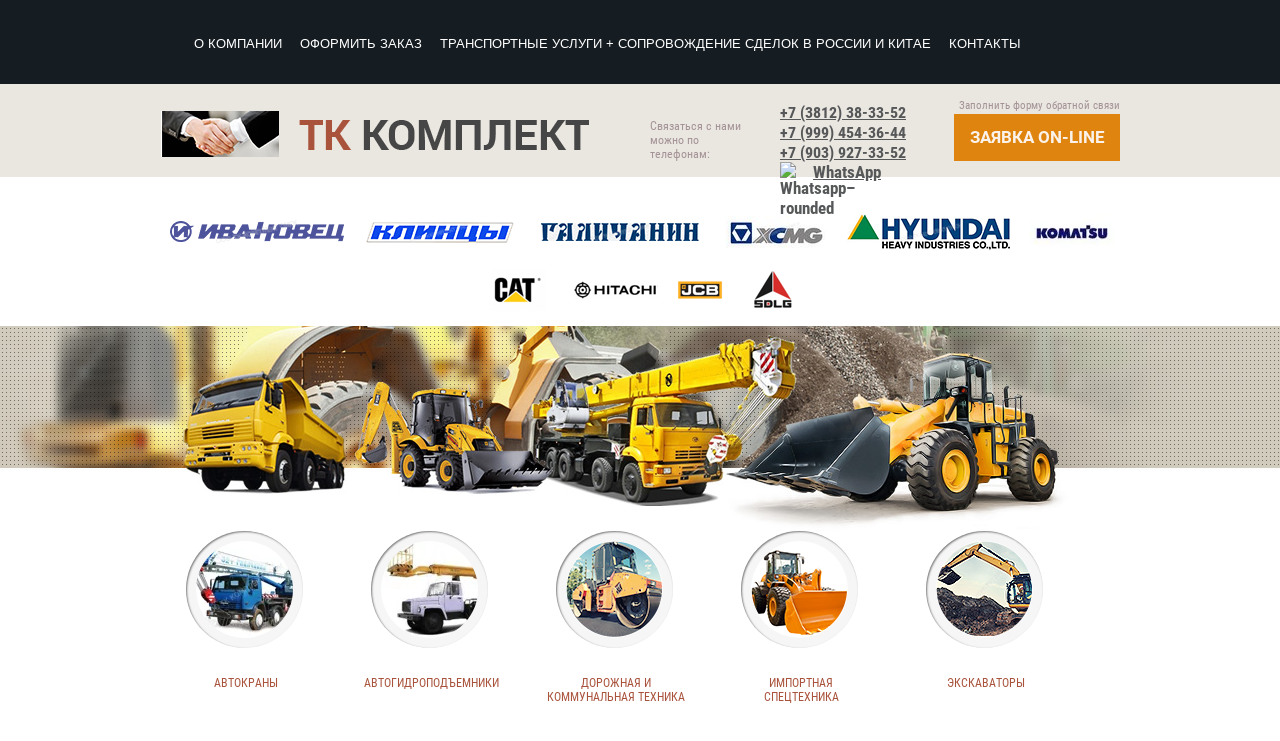

--- FILE ---
content_type: text/html; charset=utf-8
request_url: http://tkkomplekt.ru/krany-dvukhkhodovyye-trekhkhodovyye
body_size: 8384
content:
<!doctype html>
<html lang="ru">
<head>
<meta charset="utf-8">
<meta name="robots" content="all">
<title>Краны двухходовые, трехходовые</title>
<meta name="description" content="Специализируемся на продаже запасных частей для автокранов российского производства МАШЕКА, ИВАНОВЕЦ, ЮРГИНЕЦ, КЛИНЦЫ.Широкий выбор запчастей! Консультации специалистов! Он-лайн заказ! +7 (999) 454-36-44">
<meta name="keywords" content="Краны двухходовые, трехходовые,Кран трехходовой (пр-во Италия),У034.00.000-9">
<meta name="SKYPE_TOOLBAR" content="SKYPE_TOOLBAR_PARSER_COMPATIBLE">
<meta name='wmail-verification' content='1487d5554e08b9ed118c105b9a571d76' />
<link rel="stylesheet" href="/t/v118/images/css/s3_styles.scss.css">
<link rel="stylesheet" href="/t/v118/images/css/designblock.scss.css">
<link rel="stylesheet" href="/t/v118/images/css/styles.scss.css">
<script src="/g/libs/jquery/1.10.2/jquery.min.js"></script>
	<link rel="stylesheet" href="/g/css/styles_articles_tpl.css">
<link rel='stylesheet' type='text/css' href='/shared/highslide-4.1.13/highslide.min.css'/>
<script type='text/javascript' src='/shared/highslide-4.1.13/highslide-full.packed.js'></script>
<script type='text/javascript'>
hs.graphicsDir = '/shared/highslide-4.1.13/graphics/';
hs.outlineType = null;
hs.showCredits = false;
hs.lang={cssDirection:'ltr',loadingText:'Загрузка...',loadingTitle:'Кликните чтобы отменить',focusTitle:'Нажмите чтобы перенести вперёд',fullExpandTitle:'Увеличить',fullExpandText:'Полноэкранный',previousText:'Предыдущий',previousTitle:'Назад (стрелка влево)',nextText:'Далее',nextTitle:'Далее (стрелка вправо)',moveTitle:'Передвинуть',moveText:'Передвинуть',closeText:'Закрыть',closeTitle:'Закрыть (Esc)',resizeTitle:'Восстановить размер',playText:'Слайд-шоу',playTitle:'Слайд-шоу (пробел)',pauseText:'Пауза',pauseTitle:'Приостановить слайд-шоу (пробел)',number:'Изображение %1/%2',restoreTitle:'Нажмите чтобы посмотреть картинку, используйте мышь для перетаскивания. Используйте клавиши вперёд и назад'};</script>

<!-- 46b9544ffa2e5e73c3c971fe2ede35a5 -->
<script type='text/javascript' src='/shared/s3/js/lang/ru.js'></script>
<script type='text/javascript' src='/shared/s3/js/common.min.js'></script>
<link rel='stylesheet' type='text/css' href='/shared/s3/css/calendar.css' /><link rel="icon" href="/favicon.png" type="image/png">
<!--[if lt IE 10]>
<script src="/g/libs/ie9-svg-gradient/0.0.1/ie9-svg-gradient.min.js"></script>
<script src="/t/v118/images/js/jquery.placeholder.min.js"></script>
<script src="/t/v118/images/js/jquery.textshadow.min.js"></script>
<script src="/t/v118/images/js/ie.js"></script>
<![endif]-->
<!--[if lt IE 9]>
<script src="/g/libs/html5shiv/html5.js"></script>
<![endif]-->
<link rel="stylesheet" href="/t/v118/images/bdr_addons.scss.css">
</head>
<body>
<div class="site-wrap">
		
	 <nav class="top-menu-wr">
         <ul class="top-menu">
         	         		 <li><a href="/" >О Компании</a></li>
         	         		 <li><a href="/forma" >Оформить заказ</a></li>
         	         		 <li><a href="/news" >Транспортные услуги + Сопровождение сделок в России и Китае</a></li>
         	         		 <li><a href="/contacts" >Контакты</a></li>
         	         </ul>
     </nav>
     	<header class="site-header">
		<div class="header-in">
    	    <div class="site-logo"><a href="http://tkkomplekt.ru"><img src="/t/v118/images/logo.png" alt="ООО ТК Комплект"/></a></div>
                		<div class="top-site-phone">
    		    <div class="title">Связаться с нами  можно по телефонам:</div>
    			<p><span style="font-size:12pt;"><a href="tel:+7 (3812) 38-33-52">+7 (3812) 38-33-52</a>&nbsp;&nbsp;</span></p>

<p><span style="font-size:12pt;"><a href="tel:+7 (999) 454-36-44">+7 (999) 454-36-44</a>&nbsp;&nbsp;</span></p>

<p><span style="font-size:12pt;"><a href="tel:+7 (903) 927-33-52">+7 (903) 927-33-52</a></span></p>

<p>&nbsp;&nbsp;<a href="whatsapp://send/?phone=79994543644"><img alt="Whatsapp–rounded" src="/d/fgs16_whatsapp_rounded.svg" style="border-width: 0px; float: left; width: 25px; height: 25px;" title="" /></a><a href="whatsapp://send/?phone=79994543644">WhatsApp</a></p>
			</div>
                                    <div class="top-but">
                Заполнить форму обратной связи
                <a href="/forma" class="button">Заявка on-line</a>	
            </div>
          			</div>
	</header>
	    <div class="top-block">
    	        <a href="http://tkkomplekt.ru/masheka-ivanovets-drogobych" class="top-ed">
            <img src="/thumb/2/ymzaY0dxFsarYpKhpESvjw/r42/d/icon2.png" alt="2" />
        </a>
                <a href="http://tkkomplekt.ru/zapchasti-dlya-avtokranov" class="top-ed">
            <img src="/thumb/2/4j1tZRN3u9JCWEaEURQOJg/r42/d/icon3.png" alt="3" />
        </a>
                <a href="http://tkkomplekt.ru/zapchasti-dlya-avtokranov" class="top-ed">
            <img src="/thumb/2/14JYu-pT3NXSD2Lwvb0BaQ/r42/d/icon4.png" alt="4" />
        </a>
                <a href="http://tkkomplekt.ru/zapchasti-dlya-kitayskoy-tekhniki" class="top-ed">
            <img src="/thumb/2/3sFOt2c6XbsK9A9UlNEBpw/r42/d/icon6.png" alt="6" />
        </a>
                <a href="http://tkkomplekt.ru/hyundai" class="top-ed">
            <img src="/thumb/2/o6j4wB8hv-QxkAXrWr2H4w/r42/d/icon1.png" alt="1" />
        </a>
                <a href="http://tkkomplekt.ru/komatsu" class="top-ed">
            <img src="/thumb/2/gy-Or-emxbWWWsCA-34iKQ/r42/d/i-200x100.jpg" alt="5" />
        </a>
                <a href="http://tkkomplekt.ru/caterpillar" class="top-ed">
            <img src="/thumb/2/yNDMQ8J4_7m9N1yZ06vxmg/r42/d/cat-200x100.png" alt="5" />
        </a>
                <a href="http://tkkomplekt.ru/hitachi" class="top-ed">
            <img src="/thumb/2/iv9ecqhyRrzZ3aEw25RBbQ/r42/d/hitachi-200x100.png" alt="7" />
        </a>
                <a href="http://tkkomplekt.ru/jcb" class="top-ed">
            <img src="/thumb/2/53x6ju3opTNUKANetn7qaQ/r42/d/jcb_logo.png" alt="8" />
        </a>
                <a href="http://tkkomplekt.ru/zapchasti-dlya-kitayskoy-tekhniki" class="top-ed">
            <img src="/thumb/2/Du8zgrVOsfZf8N_B1HVO_w/r42/d/image_1.png" alt="9" />
        </a>
            </div>
             <div class="cont-block">
         <div class="site-slogan"><p>&nbsp;</p>

<p>&nbsp;</p>

<p>&nbsp;</p>

<p>&nbsp;</p>

<p>&nbsp;</p>

<p>&nbsp;</p>

<p>&nbsp;</p>

<p>&nbsp;</p>

<p><span style="color:#e74c3c;"><span style="font-size:12pt;"><strong><span style="font-family:Times New Roman,Times,serif;">ПРАВИЛА ХОРОШЕЙ ТОРГОВЛИ&nbsp;</span></strong></span></span></p></div>
        <div class="cont-in">
                <a href="http://tkkomplekt.ru/zapchasti-dlya-avtokranov" class="spec">
            <span class="spec-pic">
                <span><img src="/thumb/2/zEp1JzKdAGsWtbCPWSfWqQ/97c97/d/b7f907f9450ad582ecd8e35cdc398a8c.jpg" alt="Автокраны" /></span>
            </span>
            <span class="spec-title">Автокраны</span>
        </a>
                <a href="/zapchasti-dlya-avtogidropodemnikov" class="spec">
            <span class="spec-pic">
                <span><img src="/thumb/2/ZuCM9VPfPTc2Qh24Qh7UnQ/97c97/d/imgpreview_%281%29.jpg" alt="Автогидроподъемники" /></span>
            </span>
            <span class="spec-title">Автогидроподъемники</span>
        </a>
                <a href="http://tkkomplekt.ru/zapchasti-dlya-dorozhnoy-tekhniki" class="spec">
            <span class="spec-pic">
                <span><img src="/thumb/2/2Rz3tUbc8ZvXdUOC6_YY4Q/97c97/d/pic5.png" alt="Дорожная и коммунальная техника" /></span>
            </span>
            <span class="spec-title">Дорожная и коммунальная техника</span>
        </a>
                <a href="http://tkkomplekt.ru/zapchasti-k-yaponskoy-i-koreyskoy-spetstekhnike" class="spec">
            <span class="spec-pic">
                <span><img src="/thumb/2/WzyJN7hMcumsxl94uu6dxQ/97c97/d/pic1.png" alt="Импортная спецтехника" /></span>
            </span>
            <span class="spec-title">Импортная спецтехника</span>
        </a>
                <a href="/zapchasti-dlya-ekskavatorov" class="spec">
            <span class="spec-pic">
                <span><img src="/thumb/2/DsbGFsGRIJJe8pIWIS0G0A/97c97/d/pic2.png" alt="Экскаваторы" /></span>
            </span>
            <span class="spec-title">Экскаваторы</span>
        </a>
                </div>
    </div>  
          
		<div class="content-wrapper clear-self">
	    <div class="inner">
                <aside role="complementary" class="site-content-left">
    		<nav class="sear-wr">
    		    <form action="/search" method="get" class="search-form">
        		<input type="text" class="search-text" onBlur="this.value=this.value==''?'Поиск по сайту':this.value" onFocus="this.value=this.value=='Поиск по сайту'?'':this.value;" value="Поиск по сайту" name="search" />
        		<input type="submit" class="search-button" value="" />
        		<re-captcha data-captcha="recaptcha"
     data-name="captcha"
     data-sitekey="6LcNwrMcAAAAAOCVMf8ZlES6oZipbnEgI-K9C8ld"
     data-lang="ru"
     data-rsize="invisible"
     data-type="image"
     data-theme="light"></re-captcha></form>	
    		</nav>
                            <nav class="left-menu-wr">
                    <ul class="left-menu"><li><a href="/catalog" >ТЕХНИКА  Автокраны и Автогидроподъемники</a></li><li class="opened"><a href="/zapchasti-dlya-avtokranov" >Запчасти для автокранов</a><ul class="level-2"><li><a href="/mekhanicheskaya-chast-avtokranov" >Механическая часть автокранов</a></li><li><a href="/gidrotsilindry" >Гидроцилиндры</a></li><li><a href="/gidroraspredeliteli-i-komplektuyushchiye" >Гидрораспределители и комплектующие</a></li><li class="opened"><a href="/gidrooborudovaniye-1" >Гидрооборудование</a><ul class="level-3"><li><a href="/soyedineniye-vrashchayushcheyesya" >Соединение вращающееся</a></li><li><a href="/komplekty-trubok-masloprovoda-k-oporam" >Комплекты трубок маслопровода к опорам</a></li><li class="opened active"><a href="/krany-dvukhkhodovyye-trekhkhodovyye" >Краны двухходовые, трехходовые</a></li><li><a href="/klapana-zamki-bloki-i-t-d" >Клапана, замки, блоки и т.д.</a></li></ul></li><li><a href="/gidromotory-gidronasosy" >Гидромоторы, гидронасосы</a></li><li><a href="/pnevmoraspredeliteli" >Пневмораспределители</a></li><li><a href="/pribory-bezopasnosti" >Приборы безопасности</a></li><li><a href="/otopitelnyye-pribory-dlya-avtokranov" >Отопительные приборы для автокранов</a></li><li><a href="/elektrooborudovaniye" >Электрооборудование</a></li><li><a href="/kontrolno-izmeritelnyye-pribory" >Контрольно-измерительные приборы</a></li><li><a href="/rezino-tekhnicheskiye-izdeliya" >Резино-технические изделия</a></li><li><a href="/masheka-ivanovets-drogobych" >Машека,Ивановец,Дрогобыч</a></li></ul></li><li><a href="/zapchasti-dlya-avtogidropodemnikov" >Запчасти для автогидроподъемников</a></li><li><a href="/zapchasti-dlya-ekskavatorov" >Запчасти для экскаваторов</a></li><li><a href="/zapchasti-dlya-kommunalnoy-tekhniki" >Запчасти для коммунальной техники</a></li><li><a href="/zapchasti-dlya-dorozhnoy-tekhniki" >Запчасти для дорожной техники</a></li><li><a href="/zapchasti-k-avtogreyderam" >Запчасти к автогрейдерам</a></li><li><a href="/navesnoye-dopolnitelnoye-procheye-oborudovaniye-k-spetstekhnike" >Навесное, дополнительное прочее оборудование к спецтехнике</a></li><li><a href="/zapchasti-k-yaponskoy-i-koreyskoy-spetstekhnike" >Запчасти к японской и корейской спецтехнике</a></li><li><a href="/zapchasti-dlya-kitayskoy-tekhniki" >Запчасти для китайской техники</a></li><li><a href="/zapchasti-k-tekhnike" >запчасти к технике NEW HOLLAND</a></li><li><a href="/john-deere" >запчасти к технике John Deere</a></li><li><a href="/caterpillar" >запчасти к технике CATERPILLAR</a></li><li><a href="/doosan" >запчасти к технике DOOSAN</a></li><li><a href="/terex" >запчасти к технике TEREX</a></li><li><a href="/case" >Запчасти к технике CASE</a></li><li><a href="/onk-140/onk-160/ogm-240/ogb-3-3/dds/lgfi" >Приборы безопасности</a></li><li><a href="/elektromagnity-katushka-solinoid-tipa-mf-z-12-9-37-yc-analog-el-magnita-pe-35-v12-i-t-d" >Электропневмовентили, Электросоединители DIN 43650 (СЭ 11-19),Блоки питания БПС, Гидрораспределители, Клапаны,Толкатели ТЭМ (ТЭ 30),Электромагниты ЭМДВ, ЭУ6-ГМ1, ЭУ6-Ф1</a></li><li><a href="/dostavka" >Доставка</a></li><li><a href="/dostavka-iz-rossii-i-kitaya" >Транспортные услуги + Сопровождение сделок в России и Китае</a></li><li><a href="/search" >Поиск по сайту</a></li><li><a href="/specpredlozheniya/image/koronki-paltsy-shayby-hyundai-1" >Спецпредложения</a></li><li><a href="/opu-oporno-povorotnye-ustrojstva-podshipnik-krug-bolty-krepleniya" >ОПУ (опорно-поворотные устройства, подшипник, круг, болты крепления)</a></li><li><a href="/users" >Пользователи</a></li></ul>                </nav>
                                    <div class="left-informers"></div>
                    </aside> 
                <main role="main" class="main">  
            <div class="content">
                <div class="content-inner">
                    <div class="site-path"><a href="/"><span>Главная</span></a> \ <a href="/zapchasti-dlya-avtokranov"><span>Запчасти для автокранов</span></a> \ <a href="/gidrooborudovaniye-1"><span>Гидрооборудование</span></a> \ <span>Краны двухходовые, трехходовые</span></div>                    <h1>Краны двухходовые, трехходовые</h1>
<p style="text-align: center;"><span style="font-size:12pt;"><span style="font-family:Times New Roman,Times,serif;">Кран двухходовой (двухпозиционный) служит для переключения потока рабочей жидкости. Устанавливается на опорной раме и предназначен для переключения потока рабочей жидкости от насоса, либо к нижнему гидрораспределителю управления, гидроцилиндрами выдвижения выносных опор, механизма блокировки подвески и вывешивания автокрана, либо к верхнему гидрораспределителю управления крановыми механизмами, расположенными на поворотной раме.</span></span></p>

<table border="1" cellpadding="5" cellspacing="0" style="width: 100%;">
	<tbody>
		<tr>
			<th><span style="color:#d35400;"><span style="font-size:12pt;"><span style="font-family:Times New Roman,Times,serif;">Наименование продукции</span></span></span></th>
			<th><span style="color:#d35400;"><span style="font-size:12pt;"><span style="font-family:Times New Roman,Times,serif;">Каталожный номер</span></span></span></th>
		</tr>
		<tr>
			<td><span style="font-size:12pt;"><span style="font-family:Times New Roman,Times,serif;">Кран двухходовой (двухпозиционный)&nbsp;</span></span></td>
			<td><span style="font-size:12pt;"><span style="font-family:Times New Roman,Times,serif;">У034.00.000-9</span></span></td>
		</tr>
		<tr>
			<td><span style="font-size:12pt;"><span style="font-family:Times New Roman,Times,serif;">Кран двухходовой (сварной)</span></span></td>
			<td><span style="font-size:12pt;"><span style="font-family:Times New Roman,Times,serif;">У034.00.000-9</span></span></td>
		</tr>
		<tr>
			<td><span style="font-size:12pt;"><span style="font-family:Times New Roman,Times,serif;">Кран двухходовой<br />
			(корпус, обойма, уплотнительные шайбы, резьбовые детали)</span></span></td>
			<td><span style="font-size:12pt;"><span style="font-family:Times New Roman,Times,serif;">У034.00.000-11</span></span></td>
		</tr>
		<tr>
			<td><span style="font-size:12pt;"><span style="font-family:Times New Roman,Times,serif;">Кран двухходовой (сварной)</span></span></td>
			<td><span style="font-size:12pt;"><span style="font-family:Times New Roman,Times,serif;">У034.00.000-11</span></span></td>
		</tr>
		<tr>
			<td><span style="font-size:12pt;"><span style="font-family:Times New Roman,Times,serif;">Кран двухходовой</span></span></td>
			<td><span style="font-size:12pt;"><span style="font-family:Times New Roman,Times,serif;">У034.91.000-9</span></span></td>
		</tr>
		<tr>
			<td><span style="font-size:12pt;"><span style="font-family:Times New Roman,Times,serif;">Кран трехходовой&nbsp; пр-во Италия</span></span></td>
			<td><span style="font-size:12pt;"><span style="font-family:Times New Roman,Times,serif;">DDF 3 VO5A70SHA</span></span></td>
		</tr>
		<tr>
			<td><span style="font-size:12pt;"><span style="font-family:Times New Roman,Times,serif;">Кран трехходовой в сборе&nbsp; пр-во Италия</span></span></td>
			<td><span style="font-size:12pt;"><span style="font-family:Times New Roman,Times,serif;">DDF 3 VO5A70SHA</span></span></td>
		</tr>
		<tr>
			<td><span style="font-size:12pt;"><span style="font-family:Times New Roman,Times,serif;">Кран трехходовой (пр-во Италия)<br />
			на автокраны КС-6476, КС-5576Б&nbsp; &nbsp;250 bar</span></span></td>
			<td><span style="font-size:12pt;"><span style="font-family:Times New Roman,Times,serif;">DDF 3 VO4A70SHA</span></span></td>
		</tr>
		<tr>
			<td><span style="font-size:12pt;"><span style="font-family:Times New Roman,Times,serif;">Кран трехходовой (пр-во Италия)<br />
			(на КС-6476, КС-5576Б)&nbsp; 350 bar</span></span></td>
			<td><span style="font-size:12pt;"><span style="font-family:Times New Roman,Times,serif;">D3 3/4 G C.A.N</span></span></td>
		</tr>
		<tr>
			<td><span style="font-size:12pt;"><span style="font-family:Times New Roman,Times,serif;">Кран трехходовой (пр-во Италия) высокого давления</span></span></td>
			<td><span style="font-size:12pt;"><span style="font-family:Times New Roman,Times,serif;">GE3G G 143011A000 G E3L G3&#39;4</span></span></td>
		</tr>
		<tr>
			<td><span style="font-size:12pt;"><span style="font-family:Times New Roman,Times,serif;">Кран трехходовой&nbsp; &nbsp;пр-во Италия</span></span></td>
			<td><span style="font-size:12pt;"><span style="font-family:Times New Roman,Times,serif;">3/4&quot; 400 бар</span></span></td>
		</tr>
	</tbody>
</table>

<p>&nbsp;</p>

<p style="text-align: center;"><a href="/forma"><img class="mce-s3-button" src="/d/892787/d/buttons/3859900.png" /></a>&nbsp; &nbsp; &nbsp; &nbsp; &nbsp; &nbsp; &nbsp; &nbsp; &nbsp; &nbsp; &nbsp; &nbsp; &nbsp; &nbsp; &nbsp; &nbsp; &nbsp; &nbsp; &nbsp; &nbsp; &nbsp; &nbsp; &nbsp;&nbsp;<a href="/kontakty"><img class="mce-s3-button" src="/d/892787/d/buttons/3859700.png" /></a>&nbsp;</p>

	
</div> <!-- .content-inner -->
            </div> <!-- .content -->
        </main> <!-- .main -->
        <div class="clear"></div>
        <div class="cont-pic">
        <img src="/t/v118/images/bot-pic.jpg" alt="">
        <a href="/forma" class="cont-btn">ЗАКАЗАТЬ ОБРАТНЫЙ ЗВОНОК</a>
    </div>
        </div> <!-- .content-wrapper -->
	</div><!-- .site-wrap-in -->
		<div class="bot-block">
	    <div class="block-title">Схема проезда по нашему адресу</div>
	    <div class="block-body">
	        <div class="text">
	            <div class="title">Как к нам добраться!</div>
	            <p><span style="font-size:12pt;"><span style="font-family:Times New Roman,Times,serif;">г. Омск, ул. Семиреченская&nbsp;д. 91,&nbsp; &nbsp; &nbsp; &nbsp; &nbsp; &nbsp;этаж 2, офис № 1</span></span></p>

<p><span style="font-size:12pt;"><span style="font-family:Times New Roman,Times,serif;">офис +7 (3812) 38-33-52&nbsp;&nbsp;</span></span></p>

<p><span style="font-size:12pt;"><span style="font-family:Times New Roman,Times,serif;">моб +7 (999) 454-36-44&nbsp;&nbsp;</span></span></p>

<p><span style="font-size:12pt;"><span style="font-family:Times New Roman,Times,serif;">моб +7 (996) 395-94-76&nbsp;&nbsp;</span></span><span style="font-size:12pt;"><span style="font-family:Times New Roman,Times,serif;">&nbsp;</span></span></p>

<p><span style="font-family: &quot;Times New Roman&quot;, Times, serif; font-size: 12pt;">с 9&nbsp;до 18 СБ - ВС - выходной&nbsp;</span></p>

<p><a href="mailto:tkkomplekt@mail.ru?subject=%D0%97%D0%B0%D1%8F%D0%B2%D0%BA%D0%B0%20%D0%BF%D0%BE%D0%BA%D1%83%D0%BF%D0%B0%D1%82%D0%B5%D0%BB%D1%8F%20%D1%81%20%D0%B2%D0%B0%D1%88%D0%B5%D0%B3%D0%BE%20%D1%81%D0%B0%D0%B9%D1%82%D0%B0&amp;body=%D0%97%D0%B4%D1%80%D0%B0%D0%B2%D1%81%D1%82%D0%B2%D1%83%D0%B9%D1%82%D0%B5!%0A%0A%D0%9C%D0%B5%D0%BD%D1%8F%20%D0%B8%D0%BD%D1%82%D0%B5%D1%80%D0%B5%D1%81%D1%83%D0%B5%D1%82"><span style="font-family: &quot;Times New Roman&quot;, Times, serif; font-size: 12pt;">tkkomplekt@mail.ru</span></a></p>
	        </div>
	        	        <div class="map"><script type="text/javascript" charset="utf-8" src="https://api-maps.yandex.ru/services/constructor/1.0/js/?sid=Fp_jR6MgsusPKARZ8vPlHOVFa5X9mNP2&width=100%&height=296&lang=ru_RU&sourceType=constructor"></script></div>
	        	        <div class="clear"></div>
	    </div>
	</div>
		<div class="clear-footer"></div>
</div>
<footer class="site-footer">
	<div class="site-footer-wr">
		 <div class="site-name">                                                                <p><span style="font-family:Times New Roman,Times,serif;">Copyright &copy; 2014 - 2025 ООО ТК Комплект</span></p></div>
		 <div class="site-copyright"><span style='font-size:14px;' class='copyright'><!--noindex--> <span style="text-decoration:underline; cursor: pointer;" onclick="javascript:window.open('https://megagr'+'oup.ru/?utm_referrer='+location.hostname)" class="copyright">Megagroup.ru</span> <!--/noindex-->


</span></div>
		 <div class="site-counters"><!--LiveInternet counter--><script type="text/javascript"><!--
document.write("<a href='//www.liveinternet.ru/click' "+
"target=_blank><img src='//counter.yadro.ru/hit?t52.1;r"+
escape(document.referrer)+((typeof(screen)=="undefined")?"":
";s"+screen.width+"*"+screen.height+"*"+(screen.colorDepth?
screen.colorDepth:screen.pixelDepth))+";u"+escape(document.URL)+
";"+Math.random()+
"' alt='' title='LiveInternet: показано число просмотров и"+
" посетителей за 24 часа' "+
"border='0' width='88' height='31'><\/a>")
//--></script><!--/LiveInternet-->
<!--__INFO2025-12-02 01:43:34INFO__-->
</div>
		 <div class="bot-contacts"><p><a href="tel:+7 (3812) 38-33-52"><span style="font-size:12pt;"><span style="font-family:Times New Roman,Times,serif;">+7 (3812) 38-33-52</span></span></a></p>

<p><a href="tel:+7 (999) 454-36-44"><span style="font-size:12pt;"><span style="font-family:Times New Roman,Times,serif;">+7 (999) 454-36-44</span></span></a></p>

<p>&nbsp;</p></div>
	</div>
</footer>
<!-- 989 -->

<!-- assets.bottom -->
<!-- </noscript></script></style> -->
<script src="/my/s3/js/site.min.js?1764576309" type="text/javascript" ></script>
<script src="/my/s3/js/site/defender.min.js?1764576309" type="text/javascript" ></script>
<script src="https://cp.onicon.ru/loader/5666b56b286688141c8b4595.js" type="text/javascript" data-auto async></script>
<script type="text/javascript" >/*<![CDATA[*/
var megacounter_key="1313599758d3cf3639af9138c27bbf44";
(function(d){
    var s = d.createElement("script");
    s.src = "//counter.megagroup.ru/loader.js?"+new Date().getTime();
    s.async = true;
    d.getElementsByTagName("head")[0].appendChild(s);
})(document);
/*]]>*/</script>
<script type="text/javascript" >/*<![CDATA[*/
$ite.start({"sid":888727,"vid":892787,"aid":1047537,"stid":1,"cp":21,"active":true,"domain":"tkkomplekt.ru","lang":"ru","trusted":false,"debug":false,"captcha":3});
/*]]>*/</script>
<!-- /assets.bottom -->
</body>
</html>

--- FILE ---
content_type: text/css
request_url: http://tkkomplekt.ru/t/v118/images/css/designblock.scss.css
body_size: 1709
content:
button {
  border: none;
  outline: none; }
  button:hover {
    cursor: pointer; }

.mg-but {
  display: inline-block;
  text-decoration: none; }

.mg-but1 {
  padding: 8px 15px;
  color: #fff;
  border-radius: 3px;
  box-shadow: 0 1px 2px rgba(0, 0, 0, .3);
  line-height: 1;
  background-color: #eb9a39;
  background-image: linear-gradient( #f1b84a, #eb9a39); }
  .mg-but1:hover {
    background-color: #efad5e;
    background-image: linear-gradient( #f5cd56, #eb9a39); }
  .mg-but1:active {
    box-shadow: inset 0 1px 2px rgba(0, 0, 0, .3);
    background-color: #eb9a39;
    background-image: linear-gradient(to top, #f1b84a, #eb9a39); }

.mg-but2 {
  padding: 8px 15px;
  color: #fff;
  border-radius: 14px;
  box-shadow: 0 1px 2px rgba(0, 0, 0, .3);
  line-height: 1;
  background-color: #eb9a39;
  background-image: linear-gradient( #f1b84a, #eb9a39); }
  .mg-but2:hover {
    background-color: #efad5e;
    background-image: linear-gradient( #f5cd56, #eb9a39); }
  .mg-but2:active {
    box-shadow: inset 0 1px 2px rgba(0, 0, 0, .3);
    background-color: #eb9a39;
    background-image: linear-gradient(to top, #f1b84a, #eb9a39); }

.mg-but3 {
  padding: 8px 15px;
  color: #fff;
  border: 1px solid #e98e22;
  border-radius: 3px;
  box-shadow: 0 1px 2px rgba(0, 0, 0, 0.3);
  line-height: 1;
  background-color: #eb9a39;
  background-image: linear-gradient( #f1b84a, #eb9a39); }
  .mg-but3:hover {
    border: 1px solid #f0b267;
    background-color: #efad5e;
    background-image: linear-gradient( #f5cd56, #eb9a39); }
  .mg-but3:active {
    border: 1px solid #eb9a38;
    box-shadow: inset 0 1px 2px rgba(0, 0, 0, .3);
    background-color: #eb9a39;
    background-image: linear-gradient(to top, #f1b84a, #eb9a39); }

.mg-but4 {
  min-width: 136px;
  padding: 8px 15px;
  color: #000;
  border: 1px solid #eb9a39;
  border-radius: 3px;
  line-height: 1;
  background-color: #fff;
  background-image: linear-gradient( #fff, #fff); }
  .mg-but4:hover {
    color: #fff;
    background-color: #eda650;
    background-image: linear-gradient( #f1b84a, #eb9a39); }
  .mg-but4:active {
    color: #fff;
    box-shadow: inset 0 1px 2px rgba(0, 0, 0, .3);
    background-color: #eb9a39;
    background-image: linear-gradient(to top, #f1b84a, #eb9a39); }

.mg-but5 {
  position: relative;
  padding: 8px 15px;
  color: #fff;
  border: #f00 transparent transparent transparent;
  border-radius: 2px 0 0 2px;
  background: #eb9a39;
  line-height: 1; }
  .mg-but5:before {
    position: absolute;
    top: 0;
    right: -28px;
    bottom: 0;
    width: 7px;
    content: "";
    border: 14px solid transparent;
    border-left: 7px solid #eb9a39; }
  .mg-but5:hover {
    background: #eda650; }
    .mg-but5:hover:before {
      border-left-color: #eda650; }
  .mg-but5:active {
    background: #e98e22; }
    .mg-but5:active:before {
      border-left-color: #e98e22; }

table.mg-tabs1 {
  border-collapse: collapse; }
  table.mg-tabs1 td {
    padding: 5px;
    border: none; }

table.mg-tabs2 {
  border: 1px solid #cecece;
  border-collapse: collapse; }
  table.mg-tabs2 td {
    padding: 5px;
    border: 1px solid #cecece; }

table.mg-tabs3 {
  border: 1px solid #cecece;
  border-collapse: collapse; }
  table.mg-tabs3 th {
    padding: 5px 0;
    color: #333;
    border: 1px solid #cecece;
    background: #e5e5e5; }
  table.mg-tabs3 td {
    padding: 5px;
    border: 1px solid #cecece; }

table.mg-tabs4 {
  border-collapse: collapse; }
  table.mg-tabs4 th {
    padding: 5px 0;
    color: #333;
    background: #e5e5e5; }
  table.mg-tabs4 td {
    padding: 5px;
    border-bottom: 1px solid #cecece; }

.mg-tab {
  display: inline-block;
  min-width: 260px;
  margin: 10px;
  padding: 12px;
  border-radius: 2px;
  font: normal 14px/17px arial; }
  .mg-tab p {
    margin: 0; }

.mg-tb1 {
  color: #4d4d4d;
  border: 2px solid #f0b267; }

.mg-tb2 {
  width: 96%;
  padding: 12px;
  color: #4d4d4d;
  border: 2px solid #f4c996;
  background: #fcf1e4; }

.mg-tb3 {
  padding: 5px 12px;
  width: 96%;
  color: #fff;
  border: 2px solid #ea9530;
  background: #eda44c; }

.mg-tb4 {
  color: #fff;
  border: 2px solid #eda44c;
  background: #eda44c;
  box-shadow: 0 1px 2px rgba(0, 0, 0, 0.3); }

.mg-tb5 {
  min-width: 264px;
  color: #4d4d4d;
  border: none;
  background: #fff;
  box-shadow: 0 1px 3px rgba(0, 0, 0, 0.4), inset 4px 0px 0px #eb9a39; }

.mg-tb6 {
  min-width: 264px;
  color: #4d4d4d;
  border: none;
  background: #fff;
  box-shadow: 0 1px 3px rgba(0, 0, 0, 0.4); }

.mg-tb7 {
  min-width: 264px;
  color: #4d4d4d;
  border: none;
  background: #fff;
  box-shadow: 0 1px 3px rgba(0, 0, 0, 0.4), inset 0px 0px 6px rgba(0, 0, 0, 0.2); }

.mg-tb8 {
  min-width: 306px;
  padding: 0;
  border-radius: 2px;
  box-shadow: 0px 1px 3px rgba(0, 0, 0, 0.4); }
  .mg-tb8 .title {
    padding: 11px 20px 11px;
    color: #fff;
    border-radius: 2px 2px 0 0;
    font: normal 18px/18px arial;
    background-image: linear-gradient( #f2bb7a, #eb9a39); }
  .mg-tb8 .body {
    padding: 14px 20px;
    color: #4d4d4d;
    font: 14px arial; }

.mg-tb9 {
  min-width: 304px;
  padding: 0;
  border: 2px solid #eb9a39;
  border-radius: 4px 4px 0 0;
  box-shadow: 0px 1px 3px rgba(0, 0, 0, 0.4); }
  .mg-tb9 .title {
    padding: 11px 18px 11px;
    color: #fff;
    border-radius: 2px 2px 0 0;
    font: normal 18px/18px arial;
    background-color: #eb9a39;
    background-image: linear-gradient( #eb9a39, #eb9a39); }
  .mg-tb9 .body {
    padding: 14px 18px;
    color: #4d4d4d;
    font: 14px arial; }

.mg-tb10 {
  min-width: 306px;
  padding: 0;
  border-radius: 2px;
  box-shadow: 0px 1px 3px rgba(0, 0, 0, 0.4); }
  .mg-tb10 .title {
    padding: 11px 20px 11px;
    color: #fff;
    border-radius: 2px 2px 0 0;
    font: normal 18px/18px arial;
    background-color: #efad5e;
    background-image: linear-gradient( #f4c996, #ec9f42); }
  .mg-tb10 .body {
    padding: 14px 20px;
    color: #4d4d4d;
    font: 14px arial; }

.mg-navig {
  display: inline-block;
  min-width: 38px;
  text-align: center;
  border: 2px solid transparent;
  border-radius: 50%;
  font: 19px/38px arial; }

.mg-navig1 {
  color: #fff;
  background: #eb9a39; }

.mg-navig2 {
  color: #4d4d4d;
  border-color: #f4c996;
  background: #f8dcbb; }

.mg-navig3 {
  color: #4d4d4d;
  border-color: #f0b267;
  background: #fff; }

.mg-navig4 {
  color: #4d4d4d;
  background: #f7d5ad;
  box-shadow: 0 1px 2px rgba(0, 0, 0, 0.3); }

.tabs-wrap {
  margin: 1.57em 0; }

.tabs-nav {
  display: inline-block;
  margin: 0;
  padding: 0;
  list-style: none;
  vertical-align: top;
  font-size: 0;
  line-height: 0; }
  .tabs-nav li {
    display: inline-block;
    vertical-align: top; }
    .tabs-nav li:first-child a {
      border-left: 1px solid #cecece; }
    .tabs-nav li a {
      position: relative;
      display: block;
      height: 37px;
      padding: 0 15px;
      text-decoration: none;
      color: #666;
      border: solid #cecece;
      border-width: 1px 1px 1px 0;
      background-color: #ebebeb;
      font-size: 12px;
      line-height: 37px; }
      .tabs-nav li a:hover, .tabs-nav li a.active {
        z-index: 10;
        height: 36px;
        margin-top: -1px;
        border-top: 3px solid #eb9a39;
        background-color: #fff;
        line-height: 35px; }
      .tabs-nav li a:focus {
        outline: none; }

.tabs-body {
  margin-top: -1px;
  padding: 25px;
  border: 1px solid #cecece; }
  .tabs-body > div {
    display: none; }
    .tabs-body > div.active {
      display: block; }


--- FILE ---
content_type: text/css
request_url: http://tkkomplekt.ru/t/v118/images/css/styles.scss.css
body_size: 4913
content:
@charset "utf-8";
html {
  overflow-y: scroll;
  font-family: sans-serif;
  -ms-text-size-adjust: 100%;
  -webkit-text-size-adjust: 100%; }

body {
  margin: 0; }

article, aside, details, figcaption, figure, footer, header, hgroup, main, nav, section, summary {
  display: block; }

audio, canvas, progress, video {
  display: inline-block;
  vertical-align: baseline; }

audio:not([controls]) {
  display: none;
  height: 0; }

[hidden], template {
  display: none; }

a {
  background: transparent; }

a:active, a:hover {
  outline: 0; }

abbr[title] {
  border-bottom: 1px dotted; }

b, strong {
  font-weight: bold; }

dfn {
  font-style: italic; }

h1 {
  margin: 0.67em 0;
  font-size: 2em; }

mark {
  background: #ff0;
  color: #000; }

small {
  font-size: 80%; }

sub, sup {
  position: relative;
  vertical-align: baseline;
  font-size: 75%;
  line-height: 0; }

sup {
  top: -0.5em; }

sub {
  bottom: -0.25em; }

img {
  border: 0; }

svg:not(:root) {
  overflow: hidden; }

figure {
  margin: 1em 40px; }

hr {
  -moz-box-sizing: content-box;
  box-sizing: content-box;
  height: 0; }

pre {
  overflow: auto; }

code, kbd, pre, samp {
  font-size: 1em;
  font-family: monospace, monospace; }

button, input, optgroup, select, textarea {
  margin: 0;
  color: inherit;
  font: inherit; }

button {
  overflow: visible; }

button, select {
  text-transform: none; }

button, html input[type="button"], input[type="reset"], input[type="submit"] {
  cursor: pointer;
  -webkit-appearance: button; }

button[disabled], html input[disabled] {
  cursor: default; }

button::-moz-focus-inner, input::-moz-focus-inner {
  padding: 0;
  border: 0; }

input {
  line-height: normal; }

input[type="checkbox"], input[type="radio"] {
  box-sizing: border-box;
  padding: 0; }

input[type="number"]::-webkit-inner-spin-button, input[type="number"]::-webkit-outer-spin-button {
  height: auto; }

input[type="search"] {
  -webkit-box-sizing: content-box;
  -moz-box-sizing: content-box;
  box-sizing: content-box;
  -webkit-appearance: textfield; }

input[type="search"]::-webkit-search-cancel-button, input[type="search"]::-webkit-search-decoration {
  -webkit-appearance: none; }

fieldset {
  margin: 0 2px;
  padding: 0.35em 0.625em 0.75em;
  border: 1px solid #c0c0c0; }

legend {
  padding: 0;
  border: 0; }

textarea {
  overflow: auto; }

optgroup {
  font-weight: bold; }

table {
  border-spacing: 0;
  border-collapse: collapse; }

td, th {
  padding: 0; }

@media print {
  * {
    background: transparent !important;
    color: #000 !important;
    box-shadow: none !important;
    text-shadow: none !important; }

  a, a:visited {
    text-decoration: underline; }

  a[href]:after {
    content: " (" attr(href) ")"; }

  abbr[title]:after {
    content: " (" attr(title) ")"; }

  pre, blockquote {
    border: 1px solid #999;
    page-break-inside: avoid; }

  thead {
    display: table-header-group; }

  tr, img {
    page-break-inside: avoid; }

  img {
    max-width: 100% !important; }

  @page {
    margin: 0.5cm; }

  p, h2, h3 {
    orphans: 3;
    widows: 3; }

  h2, h3 {
    page-break-after: avoid; } }

.hide {
  display: none; }

.show {
  display: block; }

.invisible {
  visibility: hidden; }

.visible {
  visibility: visible; }

.reset-indents {
  padding: 0;
  margin: 0; }

.reset-font {
  line-height: 0;
  font-size: 0; }

.clear-list {
  list-style: none;
  padding: 0;
  margin: 0; }

.clearfix:before, .clearfix:after {
  display: table;
  content: "";
  line-height: 0;
  font-size: 0; }
  .clearfix:after {
    clear: both; }

.clear {
  visibility: hidden;
  clear: both;
  height: 0;
  font-size: 1px;
  line-height: 0; }

.clear-self:after {
  display: block;
  visibility: hidden;
  clear: both;
  height: 0;
  content: ''; }

.thumb, .YMaps, .ymaps-map {
  color: #000; }

.table {
  display: table; }
  .table .tr {
    display: table-row; }
    .table .tr .td {
      display: table-cell; }

.table0, .table1, .table2 {
  border-collapse: collapse; }
  .table0 td, .table1 td, .table2 td {
    padding: 0.5em; }

.table1, .table2 {
  border: 1px solid #df850f; }
  .table1 td, .table2 td, .table1 th, .table2 th {
    border: 1px solid #df850f; }

.table2 th {
  padding: 0.5em;
  color: #fff;
  background: #df850f; }

@font-face {
  font-family: "rcr";
  src: url("/g/fonts/roboto_condensed/roboto_condensed-r.eot");
  src: url("/g/fonts/roboto_condensed/roboto_condensed-r.eot?#iefix") format("embedded-opentype"), url("/g/fonts/roboto_condensed/roboto_condensed-r.woff") format("woff"), url("/g/fonts/roboto_condensed/roboto_condensed-r.ttf") format("truetype"), url("/g/fonts/roboto_condensed/roboto_condensed-r.svg#rcr") format("svg");
  font-weight: normal;
  font-style: normal; }

@font-face {
  font-family: "rcb";
  src: url("/g/fonts/roboto_condensed/roboto_condensed-b.eot");
  src: url("/g/fonts/roboto_condensed/roboto_condensed-b.eot?#iefix") format("embedded-opentype"), url("/g/fonts/roboto_condensed/roboto_condensed-b.woff") format("woff"), url("/g/fonts/roboto_condensed/roboto_condensed-b.ttf") format("truetype"), url("/g/fonts/roboto_condensed/roboto_condensed-b.svg#rcb") format("svg");
  font-weight: normal;
  font-style: normal; }

@font-face {
  font-family: "rb";
  src: url("/g/fonts/roboto/roboto-b.eot");
  src: url("/g/fonts/roboto/roboto-b.eot?#iefix") format("embedded-opentype"), url("/g/fonts/roboto/roboto-b.woff") format("woff"), url("/g/fonts/roboto/roboto-b.ttf") format("truetype"), url("/g/fonts/roboto/roboto-b.svg#rb") format("svg");
  font-weight: normal;
  font-style: normal; }

html, body {
  height: 100%; }

body {
  color: #3d3c3c;
  min-width: 980px;
  margin: 0;
  font-family: arial, sans-serif;
  font-size: 16px; }

a {
  color: #a9533c;
  margin: 0;
  padding: 0;
  font-size: 100%;
  background: transparent;
  text-decoration: underline; }

a:hover {
  text-decoration: none; }

h1, h2, h3, h4, h5, h6 {
  font-family: arial, sans-serif;
  color: #804a3f;
  font-weight: normal; }

h1 {
  margin-top: 0;
  font-size: 30px; }

h2 {
  font-size: 23px; }

h3 {
  font-size: 18px; }

h4 {
  font-size: 15px; }

h5 {
  font-size: 12px; }

h6 {
  font-size: 10px; }
/* SITE-PATH
 --------------------------------------------*/
.site-path {
  color: #333;
  font: 11px Arial, Tahoma, Geneva, sans-serif;
  padding: 0 0 8px; }
  .site-path a {
    color: #a9533c; }

input, optgroup, select, textarea {
  color: #333; }
/* MAIN
 --------------------------------------------*/
.site-wrap {
  height: auto !important;
  height: 100%;
  min-height: 100%;
  margin: 0 auto -230px; }

.inner {
  margin: 0 auto;
  width: 970px; }

.clear-footer {
  clear: both;
  height: 230px; }

.clear {
  clear: both;
  font-size: 0;
  line-height: 0; }
/*	TOP-MENU
 --------------------------------------------*/
.top-menu-wr {
  position: relative;
  background: #151c22;
  z-index: 1; }
  .top-menu-wr .top-menu {
    padding: 0;
    margin: 0 auto;
    width: 910px;
    list-style: none;
    font-size: 0;
    line-height: 0; }
    .top-menu-wr .top-menu li {
      display: inline-block;
      vertical-align: top;
      padding: 0 9px; }
      .top-menu-wr .top-menu li a {
        -webkit-transition: 0.3s;
        -moz-transition: 0.3s;
        -o-transition: 0.3s;
        -ms-transition: 0.3s;
        transition: 0.3s;
        display: block;
        text-decoration: none;
        color: #fff;
        text-transform: uppercase;
        font: 13px Arial, Helvetica, sans-serif;
        line-height: 1;
        padding: 37px 0 34px;
        position: relative; }
        .top-menu-wr .top-menu li a:before {
          content: "";
          position: absolute;
          width: 17px;
          height: 18px;
          right: 50%;
          margin-right: -9px;
          bottom: -11px;
          background: url(../mt-mark.png) no-repeat 0 0;
          opacity: 0;
          -webkit-transition: 0.3s;
          -moz-transition: 0.3s;
          -o-transition: 0.3s;
          -ms-transition: 0.3s;
          transition: 0.3s; }
        .top-menu-wr .top-menu li a:hover {
          color: #ffdd9a; }
          .top-menu-wr .top-menu li a:hover:before {
            opacity: 1; }
/* HEADER
 --------------------------------------------*/
.site-header {
  height: 93px;
  position: relative;
  background: #eae6e0;
  margin-bottom: 35px; }
  .site-header .header-in {
    width: 970px;
    margin: 0 auto;
    position: relative; }
  .site-header p {
    margin: 0; }
  .site-header a img {
    border: none; }
/* LOGO
 --------------------------------------------*/
.site-logo {
  position: absolute;
  left: 6px;
  top: 27px; }
/* SLOGAN
 --------------------------------------------*/
.site-slogan {
  position: absolute;
  left: 5px;
  top: 48px;
  right: 0;
  width: 970px;
  margin: 0 auto;
  color: #fff;
  text-transform: uppercase;
  font: 42px 'rb', Arial, Helvetica, sans-serif;
  -moz-text-shadow: 2px 2px 5px rgba(0, 0, 0, .65);
  -webkit-text-shadow: 2px 2px 5px rgba(0, 0, 0, .65);
  text-shadow: 2px 2px 5px rgba(0, 0, 0, .65);
  line-height: 1; }
  .site-slogan .ui-text-shadow-copy-1 {
    visibility: visible;
    color: #000;
    filter: progid:DXImageTransform.Microsoft.Alpha(Opacity=65) progid:DXImageTransform.Microsoft.Blur(makeShadow=false,pixelRadius=5);
    left: -3px;
    top: -3px; }
    .ie-8 .site-slogan .ui-text-shadow-copy-1 {
      top: -2px; }
/* PHONE
 --------------------------------------------*/
.top-site-phone {
  position: absolute;
  left: 500px;
  width: 142px;
  padding: 0 0 0 125px;
  top: 18px;
  color: #555758;
  font: 17px 'rcb', Arial, Helvetica, sans-serif;
  line-height: 1.2; }
  .top-site-phone a {
    color: #555758; }
  .top-site-phone .title {
    position: absolute;
    top: 17px;
    left: -5px;
    width: 110px;
    font: 12px 'rcr', Arial, sans-serif;
    color: #a49396; }
/* BUTTON
 --------------------------------------------*/
.top-but {
  top: 14px;
  right: 5px;
  position: absolute;
  width: 166px;
  text-align: right;
  font: 11px 'rcr', Arial, sans-serif;
  color: #a49396;
  line-height: 1.5; }

.button {
  display: inline-block;
  width: 166px;
  height: 47px;
  text-transform: uppercase;
  text-decoration: none;
  background: #df850f;
  -webkit-transition: 0.3s;
  -moz-transition: 0.3s;
  -o-transition: 0.3s;
  -ms-transition: 0.3s;
  transition: 0.3s;
  text-align: center;
  font: 17px 'rb', Arial, sans-serif;
  color: #fbf2eb;
  line-height: 47px; }
  .button:hover {
    -webkit-transform: scale(1.1);
    -moz-transform: scale(1.1);
    -ms-transform: scale(1.1);
    -o-transform: scale(1.1);
    transform: scale(1.1); }
/* TOP-BLOCK
 --------------------------------------------*/
.top-block {
  font-size: 0;
  margin-bottom: 12px;
  text-align: center;
  width: 970px;
  margin: 0 auto; }
  .top-block .top-ed {
    display: inline-block;
    vertical-align: top;
    -webkit-transition: 0.3s;
    -moz-transition: 0.3s;
    -o-transition: 0.3s;
    -ms-transition: 0.3s;
    transition: 0.3s;
    margin: 0 7px 15px; }
  .top-block .top-ed:hover {
    -webkit-transform: scale(1.1);
    -moz-transform: scale(1.1);
    -ms-transform: scale(1.1);
    -o-transform: scale(1.1);
    transform: scale(1.1); }
/* CONT-BLOCK
 --------------------------------------------*/
.cont-block {
  position: relative;
  font-size: 0;
  padding: 200px 0 0 0;
  background: url(../top-pic.jpg) no-repeat 50% 0; }
  .cont-block p {
    margin: 0; }
  .cont-block .cont-in {
    width: 970px;
    margin: 0 auto;
    padding: 5px 0 20px 31px;
    box-sizing: border-box; }
  .cont-block a {
    display: inline-block;
    text-transform: uppercase;
    text-align: center;
    vertical-align: top;
    margin: 0 65px 30px 0;
    width: 120px;
    text-decoration: none;
    font: 12px 'rcr', Arial, sans-serif;
    color: #a9533c; }
  .cont-block a:nth-child(5n) {
    margin-right: 0; }
  .cont-block a .spec-pic {
    display: block;
    width: 97px;
    height: 97px;
    padding: 10px;
    -webkit-border-radius: 50%;
    -moz-border-radius: 50%;
    -ms-border-radius: 50%;
    -o-border-radius: 50%;
    border-radius: 50%;
    background-color: #f6f6f6;
    -moz-box-shadow: 1px 1px 2px rgba(255,255,255,.6), inset 1px 1px 2px rgba(0,0,0,.5);
    -webkit-box-shadow: 1px 1px 2px rgba(255,255,255,.6), inset 1px 1px 2px rgba(0,0,0,.5);
    box-shadow: 1px 1px 2px rgba(255,255,255,.6), inset 1px 1px 2px rgba(0,0,0,.5);
    margin-bottom: 28px; }
    .cont-block a .spec-pic span {
      display: block;
      height: 97px;
      width: 97px;
      -webkit-border-radius: 50%;
      -moz-border-radius: 50%;
      -ms-border-radius: 50%;
      -o-border-radius: 50%;
      border-radius: 50%;
      overflow: hidden; }
  .cont-block a .spec-title {
    display: block;
    margin: 0 -10px; }
  .cont-block a:hover {
    text-decoration: underline; }

.content-wrapper {
  position: relative;
  width: 100%;
  background: #eae6e0;
  padding: 47px 0 40px; }

.main {
  float: left;
  width: 100%; }

.site-content-left, .site-content-right {
  position: relative; }

.site-content-left {
  float: left;
  padding-left: 7px;
  width: 270px;
  margin-right: -100%; }

.site-content-left ~ .main > .content {
  margin-left: 270px;
  padding-left: 70px; }
/* SEARCH
 --------------------------------------------*/
.sear-wr {
  padding: 11px 13px;
  background: #151c22; }

.search-form {
  background: url(../search-pic.png) 0 0 no-repeat;
  width: 249px;
  height: 29px; }
  .search-form input[type=text] {
    outline: none;
    float: left;
    border: none;
    padding: 7px 0px;
    margin: 0 0 0 8px;
    width: 208px;
    height: 15px;
    text-transform: uppercase;
    background: transparent;
    font: 13px 'rcr', Arial, sans-serif;
    color: #fff; }
  .search-form input[type=submit] {
    outline: none;
    float: left;
    border: none;
    cursor: pointer;
    width: 27px;
    height: 30px;
    background: transparent;
    margin: 0px 0 0 4px; }
/* LEFT-MENU level
 --------------------------------------------*/
.left-menu-wr {
  margin: 0 0 20px;
  background: #fff;
  padding: 23px 11px; }
  .left-menu-wr .left-menu {
    padding: 0;
    margin: 0;
    list-style: none;
    font: 13px 'rb', Arial, Helvetica, sans-serif;
    line-height: 1; }
  .left-menu-wr .left-menu > li {
    background: url(../ml-del.png) no-repeat center bottom; }
    .left-menu-wr .left-menu > li > a {
      text-transform: uppercase;
      display: block;
      color: #000;
      padding: 8px 15px;
      -webkit-transition: 0.3s;
      -moz-transition: 0.3s;
      -o-transition: 0.3s;
      -ms-transition: 0.3s;
      transition: 0.3s;
      text-decoration: none; }
      .left-menu-wr .left-menu > li > a:hover {
        color: #fff;
        background: #df850f url(../ml-mark.png) no-repeat 230px 50%; }
    .left-menu-wr .left-menu > li ul {
      padding: 4px 0 10px 30px;
      margin: 0;
      font-size: 13px;
      list-style: none; }
      .left-menu-wr .left-menu > li ul li a {
        color: #000;
        padding: 3px 0 3px 9px;
        display: inline-block;
        text-decoration: none; }
        .left-menu-wr .left-menu > li ul li a:hover {
          color: #df850f;
          text-decoration: underline; }
/* INFORMERS
 --------------------------------------------*/
.left-informers {
  text-align: center;
  margin: 0 0 20px; }
/* CONT-PIC
 --------------------------------------------*/
.cont-pic {
  position: relative;
  height: 312px;
  margin: 40px 0 56px; }
  .cont-pic a {
    position: absolute;
    top: 68px;
    right: 88px;
    width: 188px;
    height: 189px;
    padding: 55px 20px 0;
    box-sizing: border-box;
    text-align: center;
    text-decoration: none;
    text-transform: uppercase;
    -webkit-transition: 0.3s;
    -moz-transition: 0.3s;
    -o-transition: 0.3s;
    -ms-transition: 0.3s;
    transition: 0.3s;
    background: url(../bot-btn1.png) no-repeat 0 0;
    font: 15px 'rcr', Arial, sans-serif;
    color: #df850f; }
  .cont-pic a:hover {
    -webkit-transform: scale(1.1);
    -moz-transform: scale(1.1);
    -ms-transform: scale(1.1);
    -o-transform: scale(1.1);
    transform: scale(1.1); }
/* BOT-BLOCK
 --------------------------------------------*/
.bot-block {
  width: 970px;
  margin: 0 auto 39px; }
  .bot-block .block-title {
    text-align: right;
    text-transform: uppercase;
    padding: 40px 0 30px;
    font: 13px Arial, sans-serif;
    color: #a3a3a3; }
  .bot-block .text {
    float: left;
    width: 265px;
    margin: 56px 27px 0;
    font: 16px Arial, sans-serif;
    color: #000;
    line-height: 1.2; }
  .bot-block .text .title {
    font: bold 19px Arial, sans-serif;
    color: #000; }
  .bot-block .map {
    width: 650px;
    height: 290px;
    margin: 0 -15px 0 0;
    float: right; }
/* FOOTER
 --------------------------------------------*/
.site-footer {
  background: url(../foot-rep.png) repeat 0 0;
  height: 230px; }
  .site-footer p {
    margin: 0; }

.site-footer-wr {
  width: 970px;
  margin: 0 auto;
  position: relative; }
/* SITE-NAME
 --------------------------------------------*/
.site-name {
  position: absolute;
  left: 20px;
  top: 120px;
  color: #818180;
  font: 13px 'rr', Arial, Helvetica, sans-serif; }
/* COPYRIGHT
 --------------------------------------------*/
.site-copyright {
  position: absolute;
  right: 0px;
  top: 115px;
  color: #fff;
  font: 13px 'rr', Arial, Helvetica, sans-serif; }
  .site-copyright span {
    font: 13px 'rr', Arial, Helvetica, sans-serif !important; }
  .site-copyright a {
    color: #fff; }
/* COUNTERS
 --------------------------------------------*/
.site-counters {
  position: absolute;
  left: 50%;
  text-align: center;
  margin-left: -150px;
  width: 300px;
  top: 120px; }
/* BOT-CONTACTS
 --------------------------------------------*/
.bot-contacts {
  position: absolute;
  padding: 4px 0 0 20px;
  left: 4px;
  background: url(../tel-icon.png) no-repeat 0 0;
  top: 50px;
  width: 235px;
  font: 13px 'rr', Arial, Helvetica, sans-serif;
  color: #e0e0e0;
  line-height: 1.5; }
  .bot-contacts a {
    color: #e0e0e0; }


--- FILE ---
content_type: text/css
request_url: http://tkkomplekt.ru/t/v118/images/bdr_addons.scss.css
body_size: 89
content:
.cont-block .cont-in {
  position: relative;
  z-index: 999; }


--- FILE ---
content_type: text/javascript
request_url: http://counter.megagroup.ru/1313599758d3cf3639af9138c27bbf44.js?r=&s=1280*720*24&u=http%3A%2F%2Ftkkomplekt.ru%2Fkrany-dvukhkhodovyye-trekhkhodovyye&t=%D0%9A%D1%80%D0%B0%D0%BD%D1%8B%20%D0%B4%D0%B2%D1%83%D1%85%D1%85%D0%BE%D0%B4%D0%BE%D0%B2%D1%8B%D0%B5%2C%20%D1%82%D1%80%D0%B5%D1%85%D1%85%D0%BE%D0%B4%D0%BE%D0%B2%D1%8B%D0%B5&fv=0,0&en=1&rld=0&fr=0&callback=_sntnl1764643170863&1764643170863
body_size: 196
content:
//:1
_sntnl1764643170863({date:"Tue, 02 Dec 2025 02:39:30 GMT", res:"1"})